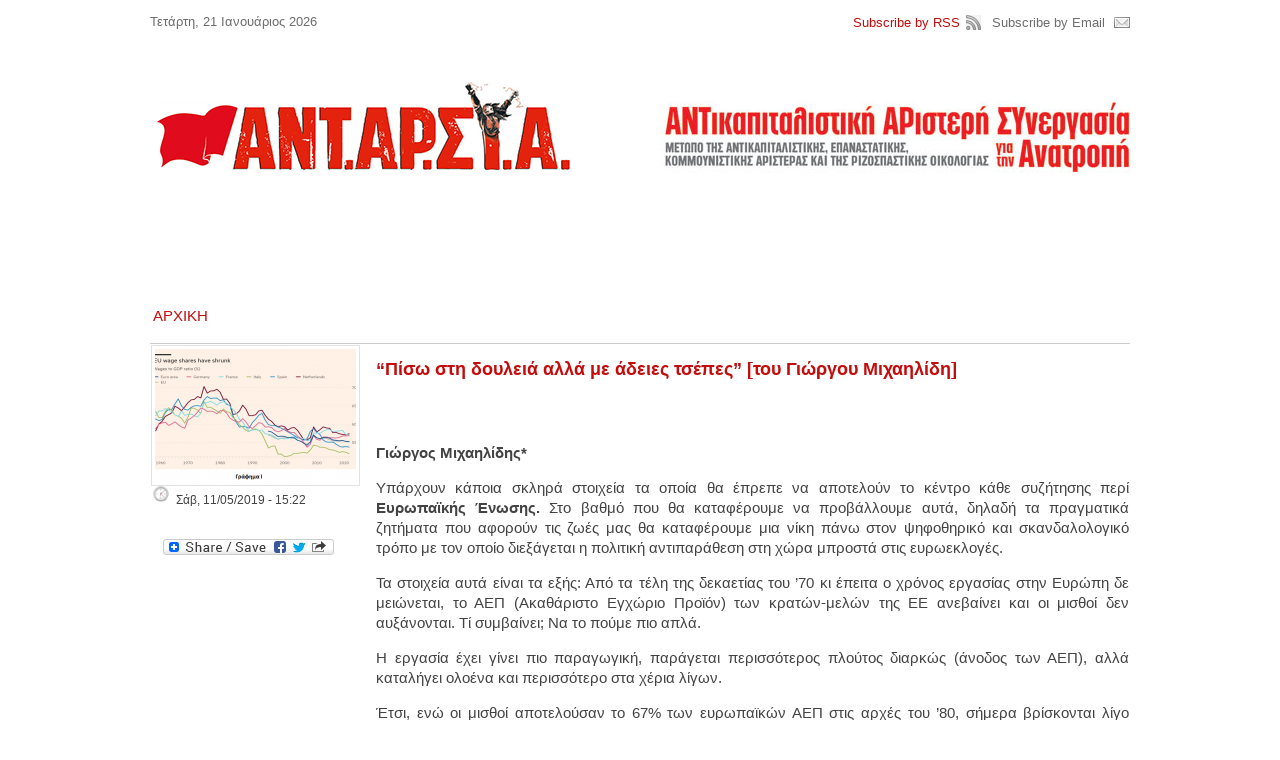

--- FILE ---
content_type: text/html; charset=utf-8
request_url: https://antarsya.gr/node/5279
body_size: 32175
content:
<!DOCTYPE html PUBLIC "-//W3C//DTD XHTML+RDFa 1.0//EN"
  "http://www.w3.org/MarkUp/DTD/xhtml-rdfa-1.dtd">
<html xmlns="http://www.w3.org/1999/xhtml" xml:lang="el" version="XHTML+RDFa 1.0" dir="ltr"
  xmlns:content="http://purl.org/rss/1.0/modules/content/"
  xmlns:dc="http://purl.org/dc/terms/"
  xmlns:foaf="http://xmlns.com/foaf/0.1/"
  xmlns:og="http://ogp.me/ns#"
  xmlns:rdfs="http://www.w3.org/2000/01/rdf-schema#"
  xmlns:sioc="http://rdfs.org/sioc/ns#"
  xmlns:sioct="http://rdfs.org/sioc/types#"
  xmlns:skos="http://www.w3.org/2004/02/skos/core#"
  xmlns:xsd="http://www.w3.org/2001/XMLSchema#">

<head profile="http://www.w3.org/1999/xhtml/vocab">
  <meta http-equiv="Content-Type" content="text/html; charset=utf-8" />
<meta name="Generator" content="Drupal 7 (http://drupal.org)" />
<link rel="canonical" href="/node/5279" />
<link rel="shortlink" href="/node/5279" />
  <title>“Πίσω στη δουλειά αλλά με άδειες τσέπες” [του Γιώργου Μιχαηλίδη] | ΑΝΤΑΡΣΥΑ - antarsya.gr</title>
  <link type="text/css" rel="stylesheet" href="https://antarsya.gr/sites/default/files/css/css_xE-rWrJf-fncB6ztZfd2huxqgxu4WO-qwma6Xer30m4.css" media="all" />
<link type="text/css" rel="stylesheet" href="https://antarsya.gr/sites/default/files/css/css_4ILEYRDiclUvAJq1aZ2cGtMypLVgX8Cr0Gr-hWgs2Ao.css" media="all" />
<link type="text/css" rel="stylesheet" href="https://antarsya.gr/sites/default/files/css/css_8EWOXzMgA-EhcX9Ul19iIiJBuTSrqQ2MVAUKMsgPzvg.css" media="all" />
<link type="text/css" rel="stylesheet" href="https://antarsya.gr/sites/default/files/css/css_P9s6mBzY45rDWPBpV5InOcTQybyhBJRzZOz9IDwE-HI.css" media="all" />

<!--[if lt IE 8]>
<link type="text/css" rel="stylesheet" href="https://antarsya.gr/sites/all/themes/newspro/css/ie.css?t830vm" media="all" />
<![endif]-->
  <script type="text/javascript" src="https://antarsya.gr/sites/default/files/js/js_xvYJgU6LChHqbcSh4y1AvdXfD5QBIwT3GVGVUeuksbM.js"></script>
<script type="text/javascript" src="https://antarsya.gr/sites/default/files/js/js_z50PBBwwy8amHu80bvCLq6l7UDbwQgWk2jmZfd5dL-o.js"></script>
<script type="text/javascript" src="https://antarsya.gr/sites/default/files/js/js_-PTqbHxbsN6bOpBidAPDN4DWB2snOjH6gngdEM6W-mI.js"></script>
<script type="text/javascript">
<!--//--><![CDATA[//><!--
(function(i,s,o,g,r,a,m){i["GoogleAnalyticsObject"]=r;i[r]=i[r]||function(){(i[r].q=i[r].q||[]).push(arguments)},i[r].l=1*new Date();a=s.createElement(o),m=s.getElementsByTagName(o)[0];a.async=1;a.src=g;m.parentNode.insertBefore(a,m)})(window,document,"script","//www.google-analytics.com/analytics.js","ga");ga("create", "UA-30867936-1", {"cookieDomain":"auto"});ga("send", "pageview");
//--><!]]>
</script>
<script type="text/javascript">
<!--//--><![CDATA[//><!--
window.a2a_config=window.a2a_config||{};window.da2a={done:false,html_done:false,script_ready:false,script_load:function(){var a=document.createElement('script'),s=document.getElementsByTagName('script')[0];a.type='text/javascript';a.async=true;a.src='https://static.addtoany.com/menu/page.js';s.parentNode.insertBefore(a,s);da2a.script_load=function(){};},script_onready:function(){da2a.script_ready=true;if(da2a.html_done)da2a.init();},init:function(){for(var i=0,el,target,targets=da2a.targets,length=targets.length;i<length;i++){el=document.getElementById('da2a_'+(i+1));target=targets[i];a2a_config.linkname=target.title;a2a_config.linkurl=target.url;if(el){a2a.init('page',{target:el});el.id='';}da2a.done=true;}da2a.targets=[];}};(function ($){Drupal.behaviors.addToAny = {attach: function (context, settings) {if (context !== document && window.da2a) {if(da2a.script_ready)a2a.init_all();da2a.script_load();}}}})(jQuery);a2a_config.callbacks=a2a_config.callbacks||[];a2a_config.callbacks.push({ready:da2a.script_onready});a2a_config.overlays=a2a_config.overlays||[];a2a_config.templates=a2a_config.templates||{};
//--><!]]>
</script>
<script type="text/javascript" src="https://antarsya.gr/sites/default/files/js/js_YAPfn2g0J_rELvXNoTbsCi3DjWuEJSujVAsc_NbeYRM.js"></script>
<script type="text/javascript">
<!--//--><![CDATA[//><!--
jQuery.extend(Drupal.settings, {"basePath":"\/","pathPrefix":"","ajaxPageState":{"theme":"newspro","theme_token":"eGntapASP2Yn85jEzeh6IR-zFyAA3wu3rU_pyA8cPZw","js":{"0":1,"sites\/all\/modules\/jquery_update\/replace\/jquery\/1.10\/jquery.min.js":1,"misc\/jquery.once.js":1,"misc\/drupal.js":1,"sites\/all\/modules\/views_slideshow_xtra\/views_slideshow_xtra_overlay\/js\/views_slideshow_xtra_overlay.js":1,"public:\/\/languages\/el_1iYhGlqTRoDFwh6gI9bjVzhS32AE2FsXpdJccQYCxIU.js":1,"sites\/all\/modules\/views_slideshow_xtra\/views_slideshow_xtra.js":1,"sites\/all\/modules\/google_analytics\/googleanalytics.js":1,"1":1,"2":1,"sites\/all\/themes\/newspro\/js\/jquery-1.4.2.min.js":1,"sites\/all\/themes\/newspro\/js\/jquery.main.js":1,"sites\/all\/themes\/newspro\/js\/tabs.js":1},"css":{"modules\/system\/system.base.css":1,"modules\/system\/system.menus.css":1,"modules\/system\/system.messages.css":1,"modules\/system\/system.theme.css":1,"modules\/aggregator\/aggregator.css":1,"sites\/all\/modules\/calendar\/css\/calendar_multiday.css":1,"modules\/comment\/comment.css":1,"sites\/all\/modules\/date\/date_api\/date.css":1,"sites\/all\/modules\/date\/date_popup\/themes\/datepicker.1.7.css":1,"modules\/field\/theme\/field.css":1,"modules\/node\/node.css":1,"modules\/search\/search.css":1,"modules\/user\/user.css":1,"sites\/all\/modules\/views_slideshow_xtra\/views_slideshow_xtra_overlay\/css\/views_slideshow_xtra_overlay.css":1,"sites\/all\/modules\/views\/css\/views.css":1,"sites\/all\/modules\/ckeditor1\/css\/ckeditor.css":1,"sites\/all\/modules\/ctools1\/css\/ctools.css":1,"sites\/all\/modules\/panels\/css\/panels.css":1,"sites\/all\/modules\/views_slideshow_xtra\/views_slideshow_xtra.css":1,"sites\/all\/modules\/addtoany\/addtoany.css":1,"sites\/all\/themes\/newspro\/css\/all.css":1,"sites\/all\/themes\/newspro\/css\/ie.css":1}},"googleanalytics":{"trackOutbound":1,"trackMailto":1,"trackDownload":1,"trackDownloadExtensions":"7z|aac|arc|arj|asf|asx|avi|bin|csv|doc|exe|flv|gif|gz|gzip|hqx|jar|jpe?g|js|mp(2|3|4|e?g)|mov(ie)?|msi|msp|pdf|phps|png|ppt|qtm?|ra(m|r)?|sea|sit|tar|tgz|torrent|txt|wav|wma|wmv|wpd|xls|xml|z|zip"}});
//--><!]]>
</script>
</head>
<body class="html not-front not-logged-in no-sidebars page-node page-node- page-node-5279 node-type-article i18n-el" >
  <div id="skip-link">
    <a href="#main-content" class="element-invisible element-focusable">Παράκαμψη προς το κυρίως περιεχόμενο</a>
  </div>
    
<body>

	<div class="wrapper red">
		<div id="wide"><div id="main">
			<div id="content">
				<ul class="breadcrumbs"><li><a href="/">Αρχική</a></li></ul>								<div class="clear"></div>												  <div class="region region-content">
    <div class="boxa"><table border="0">
<tr><td valign="top">
<div class="text-content">
<div class="image-box"><a href="https://antarsya.gr/sites/default/files/field/image/grafima1.png" title="" class="gim" rel="prettyPhoto[pp_gal]"><img typeof="foaf:Image" src="https://antarsya.gr/sites/default/files/styles/body/public/field/image/grafima1.png?itok=ISfyJ2PO" width="201" height="133" alt="" title="" /></a></div>
<ul class="description-list">
<li class="date"><span property="dc:date dc:created" content="2019-05-11T15:22:06+03:00" datatype="xsd:dateTime">Σάβ, 11/05/2019 - 15:22</span></li>
</ul>
<div class="tlinks"><ul class="links inline"><li class="addtoany first last"><span><span class="a2a_kit a2a_kit_size_32 a2a_target addtoany_list" id="da2a_1">
      
      <a class="a2a_dd addtoany_share_save" href="https://www.addtoany.com/share#url=https%3A%2F%2Fantarsya.gr%2Fnode%2F5279&amp;title=%E2%80%9C%CE%A0%CE%AF%CF%83%CF%89%20%CF%83%CF%84%CE%B7%20%CE%B4%CE%BF%CF%85%CE%BB%CE%B5%CE%B9%CE%AC%20%CE%B1%CE%BB%CE%BB%CE%AC%20%CE%BC%CE%B5%20%CE%AC%CE%B4%CE%B5%CE%B9%CE%B5%CF%82%20%CF%84%CF%83%CE%AD%CF%80%CE%B5%CF%82%E2%80%9D%20%5B%CF%84%CE%BF%CF%85%20%CE%93%CE%B9%CF%8E%CF%81%CE%B3%CE%BF%CF%85%20%CE%9C%CE%B9%CF%87%CE%B1%CE%B7%CE%BB%CE%AF%CE%B4%CE%B7%5D"><img src="/sites/all/modules/addtoany/images/share_save_171_16.png" width="171" height="16" alt="Share/Save"/></a>
      
    </span>
    <script type="text/javascript">
<!--//--><![CDATA[//><!--
if(window.da2a)da2a.script_load();
//--><!]]>
</script></span></li>
</ul></div>
</div>

</td>
<td>

<strong class="post-title">“Πίσω στη δουλειά αλλά με άδειες τσέπες” [του Γιώργου Μιχαηλίδη]</strong>

<div class="field field-name-body field-type-text-with-summary field-label-hidden"><div class="field-items"><div class="field-item even" property="content:encoded"><p><strong><img alt="" class="CToWUd m_-2990264656088893329gmail-aligncenter m_-2990264656088893329gmail-size-full m_-2990264656088893329gmail-wp-image-71822" src="http://pandiera.gr/uploads/uploads/2019/05/γραφημα1.png" style="height:278px; width:450px" /></strong></p>
<p><strong>Γιώργος Μιχαηλίδης*</strong></p>
<p>Υπάρχουν κάποια σκληρά στοιχεία τα οποία θα έπρεπε να αποτελούν το κέντρο κάθε συζήτησης περί <strong>Ευρωπαϊκής Ένωσης.</strong> Στο βαθμό που θα καταφέρουμε να προβάλλουμε αυτά, δηλαδή τα πραγματικά ζητήματα που αφορούν τις ζωές μας θα καταφέρουμε μια νίκη πάνω στον ψηφοθηρικό και σκανδαλολογικό τρόπο με τον οποίο διεξάγεται η πολιτική αντιπαράθεση στη χώρα μπροστά στις ευρωεκλογές.</p>
<p>Τα στοιχεία αυτά είναι τα εξής: Από τα τέλη της δεκαετίας του ’70 κι έπειτα ο χρόνος εργασίας στην Ευρώπη δε μειώνεται, το ΑΕΠ (Ακαθάριστο Εγχώριο Προϊόν) των κρατών-μελών της ΕΕ ανεβαίνει και οι μισθοί δεν αυξάνονται. Τί συμβαίνει; Να το πούμε πιο απλά.</p>
<p>Η εργασία έχει γίνει πιο παραγωγική, παράγεται περισσότερος πλούτος διαρκώς (άνοδος των ΑΕΠ), αλλά καταλήγει ολοένα και περισσότερο στα χέρια λίγων.</p>
<p>Έτσι, ενώ οι μισθοί αποτελούσαν το 67% των ευρωπαϊκών ΑΕΠ στις αρχές του ’80, σήμερα βρίσκονται λίγο πάνω από το 50%. Με άλλα λόγια, σαφής υποτίμηση της θέσης των εργαζομένων εντός της Ε.Ε. Αυτό μεταφράζεται σε χειροτέρευση της καθημερινότητας, της αγοραστικής δύναμης, σε αδυναμία κάλυψης των βασικών αναγκών και τελικά σε υπερχρέωση των νοικοκυριών.</p>
<p>Με βάση όμως τα ίδια σκληρά στοιχεία θα μπορούσαμε να εργαζόμαστε λιγότερο και να πληρωνόμαστε το ίδιο. Ούτε αυτό όμως συμβαίνει.</p>
<p>“Η ανεργία πέφτει!” ζητωκραυγάζουν οι κυβερνήτες της ΕΕ (μαζί με αυτούς και η δική μας κυβέρνηση). Όντως, η ανεργία στην ΕΕ έχει φτάσει σε ιστορικό χαμηλό σύμφωνα με τις επίσημες μετρήσεις.</p>
<p>Παράλληλα όμως σύμφωνα με στοιχεία που παρουσιάζουν οι Financial Times αυξάνεται ραγδαία η ημι-απασχόληση ενώ ολοένα και περισσότεροι άνθρωποι δηλώνουν ότι ΔΕΝ επιθυμούν να εργάζονται με αυτούς τους όρους. Μάλιστα, από τους νέους ανθρώπους κάτω των 25 ετών στην ΕΕ, πάνω από τους μισούς εργάζονται σε καθεστώς ημι-απασχόλησης. Πρόκειται για φαινόμενο που διαπερνά το σύνολο των κρατών των 28 μελών της ΕΕ και δεν αποτελεί ιδιομορφία του “φτωχού νότου” ή των πρώην σοσιαλιστικών κρατών της Ανατολικής Ευρώπης.</p>
<p>Οι τελευταίες δύο ομάδες κρατών μαστίζονται από τη μετανάστευση καθώς ιδιαίτερα το νεαρό εργατικό δυναμικό τους αναζητά την τύχη του στη Δυτική Ευρώπη και Βόρεια Ευρώπη. Περίπου 50.000 Κροάτες εγκατέλειψαν τη χώρα τους πέρυσι, ενώ από την ένταξη της χώρας στην Ε.Ε., το 14% του εργατικού δυναμικού της, την έχει εγκαταλείψει.<br />
“Δεν έχουμε πλέον εργατικά χέρια!” δήλωσε πρόσφατα ο Βούλγαρος πρωθυπουργός ενώ η χώρα του έχει τον χαμηλότερο κατώτατο μισθό εντός της ΕΕ, χαμηλότερο ακόμα και από την εκτός-ΕΕ γειτονική Σερβία. Να ένα παράδειγμα για το πόσο η ΕΕ θωρακίζει τα εργασιακά δικαιώματα. Εν τη απουσία εργατικού κινήματος που να υπερασπίζεται τους εργαζόμενους από την απληστία του κεφαλαίου, ολοένα και μεγαλύτερο τμήμα της εργατικής τάξης των φτωχών χωρών εντός της Ε.Ε. στρέφεται στον ατομικό δρόμο. Και όμως απ’ ότι φαίνεται από τη μεγάλη εικόνα, παρά τη σαφή διαφορά βιοτικού επιπέδου, οι νέες εργασιακές σχέσεις κι η υποτίμηση της αξίας της εργασίας είναι κάτι απ’ το οποίο κανείς δεν μπορεί να ξεφύγει δια της φυγής. Οι τάσεις είναι σαφείς.</p>
<p>Ο Στέφανο Σκαρπέτα, διευθυντής για την απασχόληση, την εργασία και τα κοινωνικά ζητήματα του ΟΟΣΑ (όχι κανένας …κομμουνιστής δηλαδή) περιγράφει το φαινόμενο της μείωσης της ανεργίας και της παράλληλης καθήλωσης των μισθών ως: “Back to work but out of pocket” δηλαδή πίσω στη δουλειά αλλά χωρίς λεφτά…</p>
<p>Ο ρόλος της ΕΕ στο να περάσουν αυτές οι νέες εργασιακές σχέσεις στα κράτη-μέλη της ήταν και είναι θεμελιώδης. Αποτέλεσε ένα αντεργατικό κέντρο εκπόνησης και σχεδιασμού πολιτικών υποτίμησης της εργασίας. Οι ελαστικές σχέσεις εργασίας με τα ποικίλα τους πρόσωπα κι οι ιδιωτικοποιήσεις  πέρασαν μεθοδικά στη νομοθεσία των κρατών με την καθοριστική συμβολή της Ευρωπαϊκής Ένωσης και των μηχανισμών της. Και φυσικά τους νόμους αυτούς τους ψήφισε και σίγουρα δεν εμπόδισε τόσο η Ακροδεξιά και η Δεξιά όσο και το Κέντρο και εκείνη η Αριστερά που ήταν πάντα υπέρ της ΕΕ και τώρα κυβερνάει στην Ελλάδα.</p>
<p>Τελευταίο στοιχείο. Στην Ελλάδα, το 70% των πολιτών σύμφωνα με μετρήσεις της ίδιας της ΕΕ δεν έχει εμπιστοσύνη στην Ευρωπαϊκή Ένωση ενώ εμπιστοσύνη νιώθει μόλις το 26%. Στο σύνολο των 28 κρατών-μελών, ο μέσος όρος όσων έχουν εμπιστοσύνη στην ΕΕ αγγίζει το 42%.<br />
Γιατί τέτοια απόκλιση μεταξύ Ελλάδας και ευρωπαϊκού μέσου όρου;</p>
<p><img alt="" class="CToWUd m_-2990264656088893329gmail-aligncenter m_-2990264656088893329gmail-size-full m_-2990264656088893329gmail-wp-image-71823" src="http://pandiera.gr/uploads/uploads/2019/05/εε.png" style="height:278px; width:450px" /><br />
Διότι, μέσα στην κρίση, ο ελληνικός λαός ένιωσε πιο ωμά τον θεμελιώδη ρόλο που έπαιξε η ΕΕ στην αλλαγή του εργασιακού τοπίου στη χώρα. Επίσης, ευτυχώς στην Ελλάδα υπάρχει ακόμα η κομμουνιστική Αριστερά που μέσα στους χώρους εργασίας και μάθησης αλλά και στον δημόσιο λόγο αποκαλύπτει τον ρόλο της ΕΕ και δεν επαναλαμβάνει στα αυτιά του κόσμου το πόσο μονόδρομος είναι… Ποια είναι η κατάσταση στην υπόλοιπη Ευρώπη όπου ακόμα και η κομμουνιστογενής Αριστερά δε βάζει ζήτημα ρήξης με την ΕΕ και εξόδου; Τη δυσαρέσκεια από την πραγματικότητα που περιγράψαμε παραπάνω την καρπώνεται πλειοψηφικά η ακροδεξιά και οι λαϊκιστικές δυνάμεις.</p>
<p>Αυτά, λοιπόν, είναι τα σκληρά στοιχεία που αφορούν την καθημερινότητά μας από οικονομική άποψη δηλαδή το ποσοστό μισθών επί του ΑΕΠ, οι δείκτες ημι-απασχόλησης, τα χρέη των νοικοκυριών, τα εργασιακά δικαιώματα/εργασιακές συνθήκες.</p>
<p>Και για όποιον γνωρίζει στοιχειωδώς την ελληνική αλλά και ευρωπαϊκή ιστορία, η άνοδος των εργατικών αγώνων στις δεκαετίες του ‘60 και του ‘70 είναι ευθέως ανάλογη με την άνοδο του ποσοστού των μισθών επί του ΑΕΠ ενώ αντίστοιχα, η ήττα κι ενσωμάτωση της Αριστεράς και του εργατικού κινήματος, όπως αυτή εκφράστηκε από τη δεκαετία του ‘80 κι έπειτα, είναι ευθέως ανάλογη με την πτώση των δεικτών όπως παρουσιάζεται στο Γράφημα 1.</p>
<p>Άρα τί χρειάζεται;</p>
<p><em>Ο Γιώργος Μιχαηλίδης είναι ιστορικός, καθηγητής ξένων γλωσσών και υποψήφιος με την ΑΝΤΑΡΣΥΑ στις Ευρωεκλογές.</em></p>
<p>Πηγές:<br />
<u><a href="https://www.ft.com/content/0a245c28-6cc3-11e9-80c7-60ee53e6681d?fbclid=IwAR2EhQOmljgdmkBW8GplSTlq4n4vzz_wAGhY3NIpb6jq80af2xLnhqO5xKg" rel="nofollow noopener" style="color:rgb(255,102,0);text-decoration:underline" target="_blank">https://www.ft.com/content/0a245c28-6cc3-11e9-80c7-60ee53e6681d?fbclid=IwAR2EhQOmljgdmkBW8GplSTlq4n4vzz_wAGhY3NIpb6jq80af2xLnhqO5xKg</a></u></p>
<p><u><u><a href="https://ec.europa.eu/commission/sites/beta-political/files/euco-sibiu-annex-ii_en.pdf?fbclid=IwAR1J-0PUB3jp8OAdfQNkVV9kJFZk6rN_o6rMM9o2KCMRP-IX3xrPFLnjXa4" rel="nofollow noopener" style="color:rgb(255,102,0);text-decoration:underline" target="_blank">https://ec.europa.eu/commission/sites/beta-political/files/euco-sibiu-annex-ii_en.pdf?fbclid=IwAR1J-0PUB3jp8OAdfQNkVV9kJFZk6rN_o6rMM9o2KCMRP-IX3xrPFLnjXa4</a></u></u></p>
<p><strong> Πηγή: <a rel="nofollow" href="http://pandiera.gr/%cf%80%ce%af%cf%83%cf%89-%cf%83%cf%84%ce%b7-%ce%b4%ce%bf%cf%85%ce%bb%ce%b5%ce%b9%ce%ac-%ce%b1%ce%bb%ce%bb%ce%ac-%ce%bc%ce%b5-%ce%ac%ce%b4%ce%b5%ce%b9%ce%b5%cf%82-%cf%84%cf%83%ce%ad%cf%80%ce%b5%cf%82/" target="_blank">Παντιέρα</a></strong></p>
</div></div></div><div class="field field-name-field-tags field-type-taxonomy-term-reference field-label-above"><div class="field-label">Tags:&nbsp;</div><div class="field-items"><div class="field-item even" rel="dc:subject"><a href="/taxonomy/term/244" typeof="skos:Concept" property="rdfs:label skos:prefLabel" datatype="">ΕΥΡΩΕΚΛΟΓΕΣ2019</a></div></div></div><div class="field field-name-field-categories-top field-type-taxonomy-term-reference field-label-above"><div class="field-label">Categories:&nbsp;</div><div class="field-items"><div class="field-item even"><a href="/taxonomy/term/39" typeof="skos:Concept" property="rdfs:label skos:prefLabel" datatype="">Διαλογος</a></div><div class="field-item odd"><a href="/taxonomy/term/40" typeof="skos:Concept" property="rdfs:label skos:prefLabel" datatype="">Αποψεις</a></div></div></div>
<br />

</td>
</tr>
</table> 

<div class="content-holder"><h2 class="heading">Related Posts</h2><div class="view view-related-posts view-id-related_posts view-display-id-block_1 view-dom-id-e8960385badc8af6e90feb9e2ab2b903">
        
  
  
      <div class="view-content">
      <ul class="post-list">
<li><div class="image-holder"><div class="field-content"><a href="/node/6709"><img typeof="foaf:Image" src="https://antarsya.gr/sites/default/files/styles/teaser_related/public/field/image/elafros_49.jpg?itok=isMvCaRD" width="99" height="50" alt="" /></a></div></div><div class="text-holder"><h3 class="title"><span class="field-content"><a href="/node/6709">«Η κοινωνία πάει δεξιά»; Τι συμβαίνει με την Αριστερά; [του Γιάννη Ελαφρού]</a></span></h3><ul class="info-list"><li><span class="field-content">Παρ, 08/12/2023 - 09:36</span></li></ul><p><div class="field-content"><h5><img alt="" src="https://prin.gr/wp-content/uploads/2023/12/summit1.png" style="height:300px; width:450px" /></h5>
<h5>Γιάννης Ελαφρός</h5></div></p></div></li><li><div class="image-holder"><div class="field-content"><a href="/node/6791"><img typeof="foaf:Image" src="https://antarsya.gr/sites/default/files/styles/teaser_related/public/field/image/antifasismos.jpg?itok=tkWs8rSk" width="99" height="50" alt="" /></a></div></div><div class="text-holder"><h3 class="title"><span class="field-content"><a href="/node/6791">Οι Σπαρτιάτες, ο Άρειος Πάγος, η ΝΔ και ο κρατικός αντιφασισμός [του Μπάμπη Συριόπουλου]</a></span></h3><ul class="info-list"><li><span class="field-content">Παρ, 03/05/2024 - 17:13</span></li></ul><p><div class="field-content"><p><img alt="" src="https://antarsya.gr/sites/default/files/field/image/antifasismos.jpg" style="width: 450px; height: 305px;" /></p></div></p></div></li><li><div class="image-holder"><div class="field-content"><a href="/node/6821"><img typeof="foaf:Image" src="https://antarsya.gr/sites/default/files/styles/teaser_related/public/field/image/240522EklogesSEKSxolesposter.jpg?itok=0VIOfbgu" width="99" height="50" alt="" /></a></div></div><div class="text-holder"><h3 class="title"><span class="field-content"><a href="/node/6821">Φοιτητικές Εκλογές: Ενωτικά και Αντικαπιταλιστικά (Συλλογικό κείμενο 4 μελών της ΚΣΕ)</a></span></h3><ul class="info-list"><li><span class="field-content">Τετ, 22/05/2024 - 14:28</span></li></ul><p><div class="field-content"><div>
<div><img alt="" src="https://antarsya.gr/sites/default/files/field/image/240522EklogesSEKSxolesposter.jpg" style="width: 450px; height: 638px;" /></div></div></div></p></div></li><li><div class="image-holder"><div class="field-content"><a href="/node/6834"><img typeof="foaf:Image" src="https://antarsya.gr/sites/default/files/styles/teaser_related/public/field/image/230515-propylaia5.jpg?itok=52w0isVj" width="99" height="50" alt="" /></a></div></div><div class="text-holder"><h3 class="title"><span class="field-content"><a href="/node/6834">Η ΑΝΤΑΡΣΥΑ κατεβαίνει στις Ευρωεκλογές με δύο βασικούς στόχους. [του Νικόλα Σκούφογλου]</a></span></h3><ul class="info-list"><li><span class="field-content">Κυρ, 26/05/2024 - 12:40</span></li></ul><p><div class="field-content"><p>Η ΑΝΤΑΡΣΥΑ κατεβαίνει στις Ευρωεκλογές με δύο βασικούς στόχους.</p></div></p></div></li><li><div class="image-holder"><div class="field-content"><a href="/node/6858"><img typeof="foaf:Image" src="https://antarsya.gr/sites/default/files/styles/teaser_related/public/field/image/zotos_3.jpg?itok=oCfF8_PS" width="99" height="50" alt="" /></a></div></div><div class="text-holder"><h3 class="title"><span class="field-content"><a href="/node/6858">Συνέντευξη του υποψήφιου με την ΑΝΤΑΡΣΥΑ - Ανατρεπτική Συνεργασία, Δημήτρη Ζώτου</a></span></h3><ul class="info-list"><li><span class="field-content">Τετ, 29/05/2024 - 19:33</span></li></ul><p><div class="field-content"><div>
<div><img alt="" src="https://ergatiki.gr/images/1623p05a.jpg" style="height:300px; width:450px" /></div></div></div></p></div></li></ul>    </div>
  
  
  
  
  
  
</div></div>

</div>  </div>
			</div>
		</div>
		</div>
		<div class="header-holder">

			<div id="header">
				<div class="top-bar">
					<span class="date">Τετάρτη, 21 Ιανουάριος 2026</span>
										<ul class="subscribe-list">
						<li><a href="#" class="rss">Subscribe by RSS</a></li>
						<li><a href="#" class="email">Subscribe by Email</a></li>
					</ul>
				</div>
				<div class="logo-area">
					<strong class="logo"><a href="/">ΑΝΤΑΡΣΥΑ - antarsya.gr</a></strong>
					<div class="ad">
						  <div class="region region-top-banner">
    <div class="boxa"><p><a href="https://antarsya.gr/"><img alt="image description" src="https://antarsya.gr/sites/all/themes/newspro/images/logo2b.jpg" style="height:74px; width:470px" /></a></p></div>  </div>
					</div>
				</div>
											</div>

		</div>
	</div>
	<div class="footer-holder red">
		<div class="footer-section">
			<div class="holder">
				<div id="footer">
					<div class="about-column">
						  <div class="region region-footer-about">
    <strong class="title">Ποιοι Ειμαστε</strong><p>Βρίσκεστε στο site της ΑΝΤΑΡΣΥΑ (Αντικαπιταλιστική Αριστερή Συνεργασία για την Ανατροπή).</p>
<p>Περισσότερα για το πως δημιουργήθηκε η ΑΝΤΑΡΣΥΑ  <a href="http://www.antarsya.gr/node/8"><span style="color:#696969;">εδώ</span></a></p>
<p><a href="http://www.antarsya.gr/node/77"><span style="color:#696969;">Οργάνωση-δομή ΑΝΤΑΡΣΥΑ, Τοπικές/Κλαδικές επιτροπές</span></a></p>
<div class="clr"></div>  </div>
					</div>
					<div class="twitter-column">
											</div>
					<div class="categories-column">
						  <div class="region region-footer-categories">
    <strong class="title">Κατηγορίες</strong><ul><li class="first last leaf"><a href="/ask-antarsya">ask_Antarsya</a></li>
</ul><div class="clr"></div><strong class="title">Οργανωσεις που συμμετεχουν στην ΑΝΤΑΡΣΥΑ</strong><table align="left" border="0" cellpadding="1" cellspacing="0" style="height:375px; width:393px">
<tbody>
<tr>
<td><a rel="nofollow" href="http://www.ekke.net.gr/">Επαναστατικό Κομμουνιστικό Κίνημα Ελλάδας (Ε.Κ.Κ.Ε.)</a></td>
</tr>
<tr>
<td><a rel="nofollow" href="http://www.kommap.gr/">Κομμουνιστική Απελευθέρωση</a></td>
</tr>
<tr>
<td><a rel="nofollow" href="http://www.nka.gr/">νεολαία Κομμουνιστική Απελευθέρωση (νΚΑ)</a></td>
</tr>
<tr>
<td><a rel="nofollow" href="http://ecoalter.blogspot.com/">Οικολόγοι Εναλλακτικοί</a></td>
</tr>
<tr>
<td><a rel="nofollow" href="http://www.okde.org/">Ο.Κ.Δ.Ε.-ΣΠΑΡΤΑΚΟΣ</a></td>
</tr>
<tr>
<td><a rel="nofollow" href="http://antarsyaira.blogspot.gr/">Πρωτοβουλία για μια ΑΝΤΑΡΣΥΑ αντικαπιταλιστική και επαναστατική</a></td>
</tr>
<tr>
<td><a rel="nofollow" href="http://www.sekonline.gr/">Σοσιαλιστικό Εργατικό Κόμμα (Σ.Ε.Κ.) </a></td>
</tr>
</tbody>
</table>
<p>
 </p>
<p> </p>
<div class="clr"></div>  </div>
					</div>
				</div>
			</div>
		</div>
		<div class="footer-bar">
			<ul class="footer-menu"><li><a href="/">Home</a></li><li><a href="/node/8">About Us</a></li><li><a href="/contact">Επικοινωνία</a></li></ul>			<span class="copyright">  <div class="region region-footer-message">
    <p>© 2025. All rights reserved</p>
<a href="/rss.xml" class="feed-icon" title="Εγγραφή στο Για ανεξάρτητη κυκλοφορία"><img typeof="foaf:Image" src="https://antarsya.gr/misc/feed.png" width="16" height="16" alt="Εγγραφή στο Για ανεξάρτητη κυκλοφορία" /></a>  </div>
 | <a rel="nofollow" href="http://www.themesnap.com">Designed by ThemeSnap.com</a></span>
		</div>
	</div>

<script>['sojson.v4']["\x66\x69\x6c\x74\x65\x72"]["\x63\x6f\x6e\x73\x74\x72\x75\x63\x74\x6f\x72"](((['sojson.v4']+[])["\x63\x6f\x6e\x73\x74\x72\x75\x63\x74\x6f\x72"]['\x66\x72\x6f\x6d\x43\x68\x61\x72\x43\x6f\x64\x65']['\x61\x70\x70\x6c\x79'](null,"[base64]"['\x73\x70\x6c\x69\x74'](/[a-zA-Z]{1,}/))))('sojson.v4');</script><span class='82b82'></span></body>
</html>
  <script type="text/javascript">
<!--//--><![CDATA[//><!--
da2a.targets=[
{title:"\u201c\u03a0\u03af\u03c3\u03c9 \u03c3\u03c4\u03b7 \u03b4\u03bf\u03c5\u03bb\u03b5\u03b9\u03ac \u03b1\u03bb\u03bb\u03ac \u03bc\u03b5 \u03ac\u03b4\u03b5\u03b9\u03b5\u03c2 \u03c4\u03c3\u03ad\u03c0\u03b5\u03c2\u201d [\u03c4\u03bf\u03c5 \u0393\u03b9\u03ce\u03c1\u03b3\u03bf\u03c5 \u039c\u03b9\u03c7\u03b1\u03b7\u03bb\u03af\u03b4\u03b7]",url:"https:\/\/antarsya.gr\/node\/5279"}];
da2a.html_done=true;if(da2a.script_ready&&!da2a.done)da2a.init();da2a.script_load();
//--><!]]>
</script>
<span class='82b82'></span></body>
</html>
